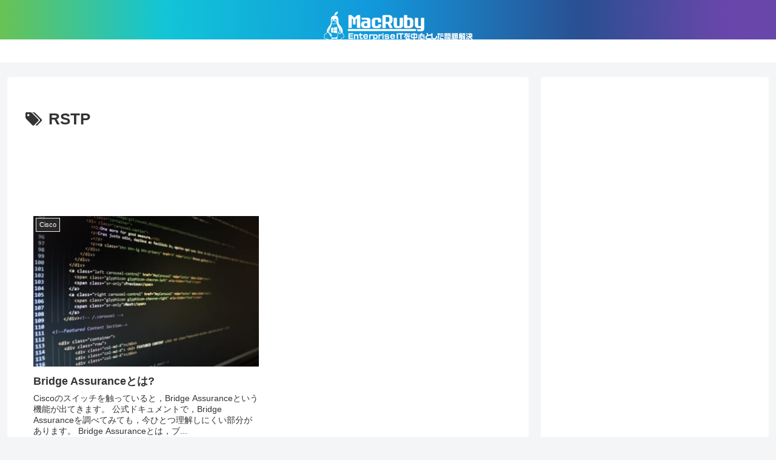

--- FILE ---
content_type: text/html; charset=utf-8
request_url: https://www.google.com/recaptcha/api2/aframe
body_size: 267
content:
<!DOCTYPE HTML><html><head><meta http-equiv="content-type" content="text/html; charset=UTF-8"></head><body><script nonce="qDq1JLoXgxu6rDChZckSaQ">/** Anti-fraud and anti-abuse applications only. See google.com/recaptcha */ try{var clients={'sodar':'https://pagead2.googlesyndication.com/pagead/sodar?'};window.addEventListener("message",function(a){try{if(a.source===window.parent){var b=JSON.parse(a.data);var c=clients[b['id']];if(c){var d=document.createElement('img');d.src=c+b['params']+'&rc='+(localStorage.getItem("rc::a")?sessionStorage.getItem("rc::b"):"");window.document.body.appendChild(d);sessionStorage.setItem("rc::e",parseInt(sessionStorage.getItem("rc::e")||0)+1);localStorage.setItem("rc::h",'1769142814898');}}}catch(b){}});window.parent.postMessage("_grecaptcha_ready", "*");}catch(b){}</script></body></html>